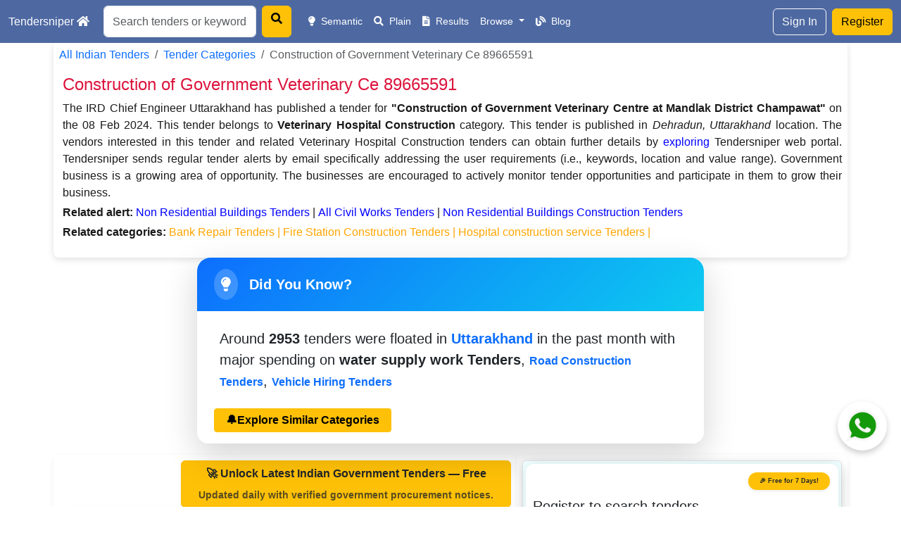

--- FILE ---
content_type: text/html;charset=UTF-8
request_url: https://tendersniper.com/search/tenders/100-26-89665591-construction-government-veterinary-centre-mandlak-district
body_size: 14073
content:
<?xml version="1.0" encoding="UTF-8" ?>
<!DOCTYPE html>
<html xmlns="http://www.w3.org/1999/xhtml" lang="en"><head id="j_idt2"><script type="text/javascript" src="/search/javax.faces.resource/jquery/jquery.js.xhtml?ln=primefaces&amp;v=6.1"></script><script type="text/javascript" src="/search/javax.faces.resource/jquery/jquery-plugins.js.xhtml?ln=primefaces&amp;v=6.1"></script><script type="text/javascript" src="/search/javax.faces.resource/core.js.xhtml?ln=primefaces&amp;v=6.1"></script><script type="text/javascript" src="/search/javax.faces.resource/components.js.xhtml?ln=primefaces&amp;v=6.1"></script><script type="text/javascript" src="/search/javax.faces.resource/jsf.js.xhtml?ln=javax.faces"></script><link type="text/css" rel="stylesheet" href="/search/javax.faces.resource/components.css.xhtml?ln=primefaces&amp;v=6.1" /><script type="text/javascript">if(window.PrimeFaces){PrimeFaces.settings.locale='en_US';}</script>
    <meta charset="UTF-8" />
    <meta name="viewport" content="width=device-width, initial-scale=1.0" />
    <title>Construction of Government Veterinary Ce   89665591</title>
    <meta name="description" content="Construction of Government Veterinary Centre at Mandlak District Champawat 89665591 INR 49 99 Lakh  IRD   Chief Engineer" />
    <link rel="canonical" href="https://tendersniper.com/search/tenders/100-26-89665591-construction-government-veterinary-centre-mandlak-district" />

    <!-- Open Graph -->
    <meta property="og:title" content="Construction of Government Veterinary Ce   89665591" />
    <meta property="og:description" content="Construction of Government Veterinary Centre at Mandlak District Champawat 89665591 INR 49 99 Lakh  IRD   Chief Engineer" />
    <meta property="og:image" content="https://tendersniper.com/search/images/logo.jpg" />
    <meta property="og:type" content="website" />
    <meta property="og:site_name" content="Tendersniper" />
    <meta property="og:locale" content="en_IN" />

    <!-- Twitter Card -->
    <meta name="twitter:card" content="summary_large_image" />
    <meta name="twitter:title" content="Construction of Government Veterinary Ce   89665591" />
    <meta name="twitter:description" content="Construction of Government Veterinary Centre at Mandlak District Champawat 89665591 INR 49 99 Lakh  IRD   Chief Engineer" />

    <!-- Structured Data -->
   

    <!-- CSS -->
    <link rel="shortcut icon" href="/search/images/logo.ico" type="image/x-icon" />
    <link href="/search/css/bootstrap.min.css" rel="stylesheet" />
    <link href="/search/css/fontawesome.min.css" rel="stylesheet" />
    <link rel="stylesheet" href="/search/css/simple.css" />
	<link rel="stylesheet" href="https://cdn.jsdelivr.net/npm/bootstrap-icons@1.10.0/font/bootstrap-icons.css" />
    <!-- Tawk.to Chat Script --></head><body>
    <!-- Google Analytics -->
	
<nav class="navbar navbar-expand-lg navbar-dark bg-primary fixed-top" style="background:#4e69a2!important;">
	<div class="container-fluid">
		<a class="navbar-brand" href="/search/">Tendersniper <i class="fas fa-home me-1"></i></a>

		<!-- Toggle button for mobile -->
		<button class="navbar-toggler" type="button" data-bs-toggle="collapse" data-bs-target="#navbarMenu">
			<span class="navbar-toggler-icon"></span>
		</button>

		<!-- Navbar items -->
		<div class="collapse navbar-collapse" id="navbarMenu">
			<!-- Right side: Search bar and auth links -->
<form id="j_idt8" name="j_idt8" method="post" action="/search/tenders/100-26-89665591-construction-government-veterinary-centre-mandlak-district" class="d-flex me-3" enctype="application/x-www-form-urlencoded">
<input type="hidden" name="j_idt8" value="j_idt8" />
<input id="j_idt8:searchTxt1" type="text" name="j_idt8:searchTxt1" value="" class="form-control me-2" placeholder="Search tenders or keywords..." /><a id="j_idt8:j_idt9" href="#" class="ui-commandlink ui-widget btn btn-warning" onclick="PrimeFaces.addSubmitParam('j_idt8',{'j_idt8:j_idt9':'j_idt8:j_idt9'}).submit('j_idt8');return false;PrimeFaces.onPost();">
    <i class="fas fa-search"></i></a><input type="hidden" name="javax.faces.ViewState" id="j_id1:javax.faces.ViewState:0" value="vMLpI0JYErjueJu020+GyjmgPhJCVTmN3IOUtEkpZ3uEDabrW8mAKxTFNSQPMkFvF0RbTqs7KaD9w2QruNXRcll85muCdLY7rSLuuCIDKUMVWBFYfGppMlemszM71LIXuIDhSMIy8GB7AWH/Jd7hqivvddPY6+KUXeTugRuuCTovQqI3VPWbzcwenbY9tbiI5Yh3sClBOF5VbYAzOrYwCJm6H2N1U3SQjndNI/7d3mtgdGXcjftiwX7PFP6tKew7eNRp4dNrKtFMYY4jrp/SoIgThTAhxLmwwOdkIfB3nRgvrHwk32N0Zx0SCYN7NjGFG2TD1SNFlKuPVzqQWkiWRdHD59FySsnhFhJALWeDCax4DRLAvSBf7pKZR4X0ixejlijmIa4h/9ouF85dXEqH4ziXbf8e6Md2Tz7lJAQUr8+vymjkcbN1c6cQX2/xbzrfN/Sx9ckgpj7zQvyHiy3vh53bG6IepSiRag4KwqqXFD34lZa6fbEjOlTQEytrloSPbnFlU4pJqEXs1XGdWucQp55svbggkVvri+XFyFtlw0pRrTEjWJ5VBr6mrFjxgy/k9fLMpw/xxcUawtJkuwevbfeyz2bZpIOffYjGfgqHgK2AMgvoLD/4RyWzIXD6Sr8HVBRHNdNQKh/frOtHps3LiSOJBebrLuIzRlpc23fnbMuAH60zA9JuxXXqmzFJiZXaYBreJ0/H64npZ/t+DzLBnAicoDsJt0JR3GBcMapY8hYXGEVAIKbTqlxAB2+bopdgaMEBjZMZcr0WBspJmjLQba8uGWv7KHqJT8V4fezLdlKGiapEXDtE/j1X/xxPqQN0qlygeeqFFnDqePNpc3iQ8cGzAUljqDzIJ7aQlT6YoeFd8OC8UioGUbwyoqZx/h+Zvj2S0DWEUlNoLPUh79Fz1+2bWwX4Q54sFYelFajxhU/p/iZzSggkb/te4xjYWo0QB6/xgAaLwbSidMQ472m5LOy7/[base64]/YyaBrXV1AJNnDnMoxGCAS0KrtjKqCaQUJnb9Q7rtjwhNEO0O6rTyv1YERFEvefZ5bOzGVWSKjS/TZGKAJPsaJBkNzU0Ecc/LQXROcSxIl7vSnnJnMzTgcL1upGuiyozwJDA4eqeckLXTum4+IKxXsBSbfP9EakqOD7GMwu+4cavgyvSio+PFC8RGbeaeO/GyBkq5tQj5iJDYF/wrn4cqvhIK+DNhA5pZfzkNcKyuFwkOmjetQCbDnCN++0ttL0qWKdEzNmYV8J3LonQ==" autocomplete="off" />
</form>
			<ul class="navbar-nav me-auto mb-2 mb-lg-0" style="font-size: 16px;">
				<li class="nav-item"><a class="nav-link active" href="/search/search.xhtml"> <i class="fas fa-lightbulb me-1"></i> Semantic
				</a></li>
				<li class="nav-item"><a class="nav-link active" href="/search/plainsearch.xhtml"> <i class="fas fa-search me-1"></i> Plain
				</a></li>
				<li class="nav-item"><a class="nav-link active" href="/search/tenderResults.xhtml"> <i class="fas fa-file-alt me-1"></i> Results
				</a></li>
				  <li class="nav-item dropdown">
          <a class="nav-link active dropdown-toggle" href="#" id="browseDropdown" role="button" data-bs-toggle="dropdown" aria-expanded="false">
            Browse
          </a>
          <ul class="dropdown-menu" aria-labelledby="browseDropdown">
            <li class="nav-item"><a class="dropdown-item" href="/search/browseTenders.xhtml"><i class="fas fa-landmark me-1"></i> State Tenders</a></li>
<li class="nav-item"><a class="dropdown-item" href="/search/government-ministry-psu-tenders"><i class="fas fa-shield-alt me-1"></i> Ministry Tenders</a></li>
				<li class="nav-item"><a class="dropdown-item" href="/search/categories/A"><i class="fas fa-list me-1"></i>
						Categories</a></li>
          </ul>
        </li>
				

				<li class="nav-item"><a class="nav-link active" href="/search/blogs/"><i class="fas fa-blog me-1"></i> Blog</a></li>
			</ul>
<form id="navbar" name="navbar" method="post" action="/search/tenders/100-26-89665591-construction-government-veterinary-centre-mandlak-district" enctype="application/x-www-form-urlencoded">
<input type="hidden" name="navbar" value="navbar" />
<span id="navbar:authNav">


			<ul class="navbar-nav">
				
				<div class="d-flex">
        <a class="btn btn-outline-light me-2" href="/search/signin">Sign In</a>
        <a class="btn btn-warning" href="/search/signup">Register</a>
      </div>
			</ul></span><input type="hidden" name="javax.faces.ViewState" id="j_id1:javax.faces.ViewState:0" value="vMLpI0JYErjueJu020+GyjmgPhJCVTmN3IOUtEkpZ3uEDabrW8mAKxTFNSQPMkFvF0RbTqs7KaD9w2QruNXRcll85muCdLY7rSLuuCIDKUMVWBFYfGppMlemszM71LIXuIDhSMIy8GB7AWH/Jd7hqivvddPY6+KUXeTugRuuCTovQqI3VPWbzcwenbY9tbiI5Yh3sClBOF5VbYAzOrYwCJm6H2N1U3SQjndNI/7d3mtgdGXcjftiwX7PFP6tKew7eNRp4dNrKtFMYY4jrp/SoIgThTAhxLmwwOdkIfB3nRgvrHwk32N0Zx0SCYN7NjGFG2TD1SNFlKuPVzqQWkiWRdHD59FySsnhFhJALWeDCax4DRLAvSBf7pKZR4X0ixejlijmIa4h/9ouF85dXEqH4ziXbf8e6Md2Tz7lJAQUr8+vymjkcbN1c6cQX2/xbzrfN/Sx9ckgpj7zQvyHiy3vh53bG6IepSiRag4KwqqXFD34lZa6fbEjOlTQEytrloSPbnFlU4pJqEXs1XGdWucQp55svbggkVvri+XFyFtlw0pRrTEjWJ5VBr6mrFjxgy/k9fLMpw/xxcUawtJkuwevbfeyz2bZpIOffYjGfgqHgK2AMgvoLD/4RyWzIXD6Sr8HVBRHNdNQKh/frOtHps3LiSOJBebrLuIzRlpc23fnbMuAH60zA9JuxXXqmzFJiZXaYBreJ0/H64npZ/t+DzLBnAicoDsJt0JR3GBcMapY8hYXGEVAIKbTqlxAB2+bopdgaMEBjZMZcr0WBspJmjLQba8uGWv7KHqJT8V4fezLdlKGiapEXDtE/j1X/xxPqQN0qlygeeqFFnDqePNpc3iQ8cGzAUljqDzIJ7aQlT6YoeFd8OC8UioGUbwyoqZx/h+Zvj2S0DWEUlNoLPUh79Fz1+2bWwX4Q54sFYelFajxhU/p/iZzSggkb/te4xjYWo0QB6/xgAaLwbSidMQ472m5LOy7/[base64]/YyaBrXV1AJNnDnMoxGCAS0KrtjKqCaQUJnb9Q7rtjwhNEO0O6rTyv1YERFEvefZ5bOzGVWSKjS/TZGKAJPsaJBkNzU0Ecc/LQXROcSxIl7vSnnJnMzTgcL1upGuiyozwJDA4eqeckLXTum4+IKxXsBSbfP9EakqOD7GMwu+4cavgyvSio+PFC8RGbeaeO/GyBkq5tQj5iJDYF/wrn4cqvhIK+DNhA5pZfzkNcKyuFwkOmjetQCbDnCN++0ttL0qWKdEzNmYV8J3LonQ==" autocomplete="off" />
</form>
		</div>
	</div>
	</nav>



<input type="hidden" id="url" value="https://tendersniper.com/search/tenders/100-26-89665591-construction-government-veterinary-centre-mandlak-district" />

<div class="container-fluid ninetyPer pt-5">
        <div class="intro-panel">
          <nav aria-label="breadcrumb" role="navigation">
            <ol class="breadcrumb">
              <li class="breadcrumb-item"><a href="/search/">All Indian Tenders</a></li>
              <li class="breadcrumb-item"><a href="/search/categories/A">Tender Categories</a></li>
              <li class="breadcrumb-item active" aria-current="page">Construction of Government Veterinary Ce   89665591</li>
            </ol>
          </nav>

          <h1 style="font-size: 24px !important; color: crimson !important; padding-left: 5px;">
            Construction of Government Veterinary Ce   89665591
          </h1><span id="pTag">
            <p style="text-align: justify !important; padding-left: 5px;">The IRD Chief Engineer Uttarakhand has published a tender for <b>"Construction of Government Veterinary Centre at Mandlak District Champawat"</b> on the 08 Feb 2024. This tender belongs to <b>Veterinary Hospital Construction</b> category.  This tender is published in <i>Dehradun, Uttarakhand</i> location. The vendors interested in this tender and related Veterinary Hospital Construction tenders can obtain further details by <a href="https://tendersniper.com/search/signup" style="color:blue">exploring</a>  Tendersniper web portal. Tendersniper sends regular tender alerts by email specifically addressing the user requirements (i.e., keywords, location and value range). Government business is a growing area of opportunity. The businesses are encouraged to actively monitor tender opportunities and participate in them to grow their business.
              <br /><b>Related alert: </b><a  target="_blank" style="line-height:2em!important;color:blue!important;text-transform:capitalize!important;" href="https://tendersniper.com/search/search.xhtml?searchString=non+residential+buildings&type=semantic&fn=4"> non residential buildings Tenders </a> | <a  target="_blank" style="line-height:2em!important;color:blue!important;text-transform:capitalize!important;" href="https://tendersniper.com/search/search.xhtml?searchString=all+civil+works&type=semantic&fn=4"> all civil works Tenders </a> | <a  target="_blank" style="line-height:2em!important;color:blue!important;text-transform:capitalize!important;" href="https://tendersniper.com/search/search.xhtml?searchString=non+residential+buildings+construction&type=semantic&fn=4"> non residential buildings construction Tenders </a> <br/><b>Related categories:</b>  <span style="color: orange;pointer-events:none;">Bank Repair Tenders | </span> <span style="color: orange;pointer-events:none;">Fire Station Construction Tenders | </span> <span style="color: orange;pointer-events:none;">Hospital construction service Tenders | </span><br/>
            </p></span>
        </div>
        <div class="dyk-card  mx-auto shadow-lg rounded-4 position-relative overflow-hidden">
  <div class="dyk-header d-flex align-items-center px-4 py-3">
    <div class="dyk-icon me-3">
      <i class="fas fa-lightbulb fa-lg text-white"></i>
    </div>
    <h5 class="mb-0 text-white fw-semibold">Did You Know?</h5>
  </div>
  <div class="dyk-body px-4 py-3 bg-white"><p class="mb-2 fs-5 p-2">Around <strong>2953</strong> tenders were floated in <a href="/search/uttarakhand-tenders/" class="text-primary fw-semibold fs-5">Uttarakhand</a> in the past month with major spending on <strong>water supply work Tenders</strong>, <strong><a class="text-capitalize fs-7" href="/search/c/road-construction-tenders-india">road construction Tenders</a></strong>, <strong><a class="text-capitalize fs-7" href="/search/c/vehicle-leasing-tenders-india">vehicle hiring Tenders</a></strong></p><div class="mt-3"><a href="/search/signup?regLoc=60" class="btn btn-warning btn-sm fw-semibold px-3">🔔Explore Similar Categories</a></div>
  
    
  </div>
</div>
      </div>

 <div class="container-fluid ninetyPer mt-3">
        <div class="row g-0">
          <div class="col-md-7 border-0 equal-panel">
          <div class="text-end">
<a href="/search/signup" class="btn btn-warning fw-semibold shadow-sm px-4 text-dark" style="transition: transform 0.2s ease-in-out;" onmouseover="this.style.transform='scale(1.05)';" onmouseout="this.style.transform='scale(1)';">
    🚀 Unlock Latest Indian Government Tenders — Free
    <small class="text-muted d-block mt-2">
      Updated daily with verified government procurement notices.
    </small>
  </a>
</div>
    <div class="card border-0 shadow rounded-4 overflow-hidden glass-panel my-1">
  <div class="card-body position-relative p-4">

    <!-- Floating Share Button -->
    <button class="btn btn-danger text-white border shadow-sm position-absolute top-0 end-0  rounded-circle" type="button" data-bs-toggle="collapse" data-bs-target="#socialMediaIcons" aria-expanded="false" aria-controls="socialMediaIcons" title="Share this tender">
      <i class="bi bi-share-fill text-white fs-5"></i>
    </button>

    <!-- Collapsed Social Share Icons -->
    <div class="collapse mt-4" id="socialMediaIcons">
      <div class="d-flex justify-content-center gap-3 flex-wrap py-2 border-top pt-3">
        <a href="https://www.facebook.com/sharer/sharer.php?u=https://tendersniper.com/search/tenders/100-26-89665591-construction-government-veterinary-centre-mandlak-district" target="_blank">
          <img src="/search/images/facebook.png" alt="Facebook" width="36" height="36" />
        </a>
        <a href="https://twitter.com/intent/tweet?text=Check%20this%20out!&amp;url=https://tendersniper.com/search/tenders/100-26-89665591-construction-government-veterinary-centre-mandlak-district" target="_blank">
          <img src="/search/images/twitter.png" alt="Twitter" width="36" height="36" />
        </a>
        <a href="https://www.linkedin.com/shareArticle?mini=true&amp;url=https://tendersniper.com/search/tenders/100-26-89665591-construction-government-veterinary-centre-mandlak-district" target="_blank">
          <img src="/search/images/linkedin.png" alt="LinkedIn" width="36" height="36" />
        </a>
        <a href="https://api.whatsapp.com/send?text=Check%20this%20out!%20https://tendersniper.com/search/tenders/100-26-89665591-construction-government-veterinary-centre-mandlak-district" target="_blank">
          <img src="/search/images/whatsapp.png" alt="WhatsApp" width="36" height="36" />
        </a>
      </div>
    </div>

    <!-- Tender Description -->
   
    <!-- WhatsApp CTA -->
   
  </div>

  <!-- Divider -->
  <hr class="m-0" />

  <!-- Did You Know Section (unchanged) -->
  <!-- (You can keep the previously shared block here) -->
</div>



<div class="card shadow-lg border-0 rounded-4 mb-4">
  <div class="card-header bg-primary text-white d-flex justify-content-between align-items-center py-3 px-4">
    <h5 class="mb-0"><i class="fa fa-info-circle me-2"></i> Tender Details</h5>
</div>
	<div class="card-body"><span id="tenderDe">
            <div class="container-fluid py-3">

              <!-- Tender Title Section -->
              <div class="card border-info mb-3">
                <div class="card-header bg-info text-white">
                  <i class="bi bi-info-circle-fill"></i> Tender Title / Description
                </div>
                <div class="card-body">
                  <table class="table table-bordered small">
                    <tr>
                      <th scope="row" class="w-25">Tender Title</th>
                      <td>Construction of Government Veterinary Centre at Mandlak District Champawat</td>
                    </tr>
                      <tr>
                        <th scope="row">Tender Description</th>
                        <td>earth work in excavation in trenches for foundation and for pipes cables etc. in ordinary soil including fitup to 1.5m and dressing of sides and ramming bottoms and disposal of surplus excavated earth as directed by the engineer with in a lead of 50m.             treatment of soil under existing floors using chemical emulsion @ one litre per hole, 300 mm apart including drilling 12 holes and plugging with cement mortar 1 :2 (1 cement : 2 coarse sand) to match the existing floor: with chlorpyriphos/lindane e.c. 20% with 1% concentration filling available excavated earth (excluding rock) in trenches ,plinth,sides of foundation etc . in layers not exceeding 20cm in  depth ,consolidating  each deposited layer by ramming and watering lead upto 50m and lift upto 1.5m . providing and laying in position cement concrete 1:4:8  (1cement :4 coarse sand:08graded brick aggregated 40mm .nominal size.) excluding the cost of centering and shuttering - all work upto plinth level      making plinth prot</td>
                      </tr>
                      <tr>
                        <th scope="row">Comments</th>
                        <td>earth work in excavation in trenches for foundation and for pipes cables etc. in ordinary soil including fitup to 1.5m and dressing of sides and ramming bottoms and disposal of surplus excavated earth as directed by the engineer with in a lead of 50m.             treatment of soil under existing floors using chemical emulsion @ one litre per hole, 300 mm apart including drilling 12 holes and plugging with cement mortar 1 :2 (1 cement : 2 coarse sand) to match the existing floor: with chlorpyriphos/lindane e.c. 20% with 1% concentration filling available excavated earth (excluding rock) in trenches ,plinth,sides of foundation etc . in layers not exceeding 20cm in  depth ,consolidating  each deposited layer by ramming and watering lead upto 50m and lift upto 1.5m . providing and laying in position cement concrete 1:4:8  (1cement :4 coarse sand:08graded brick aggregated 40mm .nominal size.) excluding the cost of centering and shuttering - all work upto plinth level      making plinth prot</td>
                      </tr>
                  </table>
                </div>
              </div>
              
              <!-- Important Dates Card -->
<div class="row">
  <div class="col-lg-12 mb-3">
    <div class="card border-danger h-100">
      <div class="card-header bg-danger text-white">
        <i class="bi bi-calendar-event-fill"></i> Important Dates
      </div>
      <div class="card-body">
      
        <table class="table table-sm table-bordered small">
          <tr>
            <th scope="row" class="w-50">Published Date</th>
            <td>
              <i class="fas fa-lock text-muted me-1"></i>
            </td>
          </tr>

          <!-- Document Sale Start -->

          <!-- Document Sale End -->

          <!-- Due Date -->
          <tr>
            <th scope="row">Due Date</th>
            <td><span class="text-primary">20 Feb 2024 00:00:00</span>
            </td>
          </tr>

          <!-- Tender Open Date -->

        </table>
      </div>
    </div>
  </div>
           
           <!-- Estimate and EMD Card -->
<div class="col-lg-12 mb-3">
  <div class="card border-primary h-100">
    <div class="card-header bg-primary text-white">
      <i class="bi bi-currency-rupee"></i> Estimate and EMD
    </div>
    <div class="card-body">
      <table class="table table-sm table-bordered small">
        <tr>
          <th scope="row" class="w-50">Estimated Value</th>
          <td><span class="text-primary">49.99 Lakh</span>
          </td>
        </tr>

        <tr>
          <th scope="row">EMD</th>
          <td><span class="text-primary">0 INR</span>
          </td>
        </tr>
          <tr>
            <th scope="row">Processing Fee</th>
            <td><span class="text-primary">0 INR</span>
            </td>
          </tr>
      </table>
    </div>
  </div>
</div>
           
           
           <!-- Document Links Card -->
<form id="j_idt83" name="j_idt83" method="post" action="/search/tenders/100-26-89665591-construction-government-veterinary-centre-mandlak-district" enctype="application/x-www-form-urlencoded">
<input type="hidden" name="j_idt83" value="j_idt83" />

<div class="col-lg-12 mb-3">
  <div class="card border-danger h-100">
    <div class="card-header bg-danger text-white">
      <i class="bi bi-link-45deg"></i> Document Links
    </div>
    <div class="card-body">
      <ul class="list-group list-group-flush small">
        <li class="list-group-item">
          <a href="/search/signup" target="_blank" rel="noreferrer" class="text-decoration-none text-primary">
            Source Website (Home page)
          </a>
        </li>
        <li class="list-group-item">
          <a href="/search/signup" target="_blank" rel="noreferrer" class="text-decoration-none text-primary">
            Direct tender link as available (Source Website)
          </a>
        </li>
      </ul>
    </div>
  </div>
</div>
           <!-- Next Row -->
<div class="row">
  <!-- Purchasing Agency -->
  <div class="col-lg-12 mb-3">
    <div class="card border-info h-100">
      <div class="card-header bg-info text-white">
        <i class="bi bi-building-fill"></i> Purchasing Agency
      </div>
      <div class="card-body">
      
        <ul class="list-group list-group-flush small">
          <li class="list-group-item">
          <a href="/search/signup" target="_blank" rel="noreferrer" class="text-decoration-none text-primary">
           Login to View Agency Name
          </a>
          
          
          </li>
          <li class="list-group-item">
          <a href="/search/signup" target="_blank" rel="noreferrer" class="text-decoration-none text-primary">
            Login to View Purchaser State
          </a>
          </li>
        </ul>
        
      </div>
    </div>
  </div>

  <!-- Tender No -->
  <div class="col-lg-12 mb-3">
    <div class="card border-info h-100">
      <div class="card-header bg-info text-white">
        <i class="bi bi-hash"></i> Tender No
      </div>
      <div class="card-body">
        <p class="small mb-1">TSID: 89665591</p>
      </div>
    </div>
  </div>

  <!-- Tender Type and Location -->
  <div class="col-lg-12 mb-3">
    <div class="card border-info h-100">
      <div class="card-header bg-info text-white">
        <i class="bi bi-geo-alt-fill"></i> Tender Type and Location
      </div>
      <div class="card-body">
        <table class="table table-sm table-bordered small">
          <tr>
            <th scope="row" class="w-50">Tender Category</th>
            <td>
              <i class="fas fa-lock text-muted me-1"></i>
            </td>
          </tr>
            <tr>
              <th scope="row">Tender Type</th>
              <td>
              <i class="fas fa-lock text-muted me-1"></i>
              </td>
            </tr>
        </table>
      </div>
    </div>
  </div>
</div><input type="hidden" name="javax.faces.ViewState" id="j_id1:javax.faces.ViewState:0" value="vMLpI0JYErjueJu020+GyjmgPhJCVTmN3IOUtEkpZ3uEDabrW8mAKxTFNSQPMkFvF0RbTqs7KaD9w2QruNXRcll85muCdLY7rSLuuCIDKUMVWBFYfGppMlemszM71LIXuIDhSMIy8GB7AWH/Jd7hqivvddPY6+KUXeTugRuuCTovQqI3VPWbzcwenbY9tbiI5Yh3sClBOF5VbYAzOrYwCJm6H2N1U3SQjndNI/7d3mtgdGXcjftiwX7PFP6tKew7eNRp4dNrKtFMYY4jrp/SoIgThTAhxLmwwOdkIfB3nRgvrHwk32N0Zx0SCYN7NjGFG2TD1SNFlKuPVzqQWkiWRdHD59FySsnhFhJALWeDCax4DRLAvSBf7pKZR4X0ixejlijmIa4h/9ouF85dXEqH4ziXbf8e6Md2Tz7lJAQUr8+vymjkcbN1c6cQX2/xbzrfN/Sx9ckgpj7zQvyHiy3vh53bG6IepSiRag4KwqqXFD34lZa6fbEjOlTQEytrloSPbnFlU4pJqEXs1XGdWucQp55svbggkVvri+XFyFtlw0pRrTEjWJ5VBr6mrFjxgy/k9fLMpw/xxcUawtJkuwevbfeyz2bZpIOffYjGfgqHgK2AMgvoLD/4RyWzIXD6Sr8HVBRHNdNQKh/frOtHps3LiSOJBebrLuIzRlpc23fnbMuAH60zA9JuxXXqmzFJiZXaYBreJ0/H64npZ/t+DzLBnAicoDsJt0JR3GBcMapY8hYXGEVAIKbTqlxAB2+bopdgaMEBjZMZcr0WBspJmjLQba8uGWv7KHqJT8V4fezLdlKGiapEXDtE/j1X/xxPqQN0qlygeeqFFnDqePNpc3iQ8cGzAUljqDzIJ7aQlT6YoeFd8OC8UioGUbwyoqZx/h+Zvj2S0DWEUlNoLPUh79Fz1+2bWwX4Q54sFYelFajxhU/p/iZzSggkb/te4xjYWo0QB6/xgAaLwbSidMQ472m5LOy7/[base64]/YyaBrXV1AJNnDnMoxGCAS0KrtjKqCaQUJnb9Q7rtjwhNEO0O6rTyv1YERFEvefZ5bOzGVWSKjS/TZGKAJPsaJBkNzU0Ecc/LQXROcSxIl7vSnnJnMzTgcL1upGuiyozwJDA4eqeckLXTum4+IKxXsBSbfP9EakqOD7GMwu+4cavgyvSio+PFC8RGbeaeO/GyBkq5tQj5iJDYF/wrn4cqvhIK+DNhA5pZfzkNcKyuFwkOmjetQCbDnCN++0ttL0qWKdEzNmYV8J3LonQ==" autocomplete="off" />
</form>  
           <!-- before end -->
           
           
           
             <!-- Inserted AOC / Financial / Technical Evaluation Details -->
    <div class="row">
    </div>

    <div class="row">
    </div>
           
           
           
           
           
           
           
           
           
           
           
           
           </div>   
              
              
              
              
              
              
              
              
              
             <!-- END --> 
             </div></span>
	
	</div>



  
</div>








          </div><!--  left panel END -->

          <aside class="col-md-5 border-0 equal-panel">

	<div>
<div class="card shadow border rounded bg-white" style="background: azure !important; font-size: 12px;" id="shared-modal-content">
	

		<script>
			function validate(formId) {
				
				
				document.getElementById(formId+':msgEmail').innerHTML = "";
				document.getElementById(formId+':msgName').innerHTML = "";
				document.getElementById(formId+':msgPhone').innerHTML = "";

				x = document.getElementById(formId+':name').value;
				countryCode = document.getElementById(formId+':countryCode').value;

				var y = 0;
				var email = document.getElementById(formId+':emailId').value;
				var filter = /^([a-zA-Z0-9_\.\-])+\@(([a-zA-Z0-9\-])+\.)+([a-zA-Z0-9]{2,4})+$/;
				var pattern = /^\d+$/;
				if (email == '') {

					document.getElementById(formId+':msgEmail').innerHTML = "Email id is required";
					document.getElementById(formId+':msgEmail').style.color = "red";
				} else if (!filter.test(email)) {
					document.getElementById(formId+':msgEmail').innerHTML = "Email invalid format";
					document.getElementById(formId+':msgEmail').style.color = "red";
					y = 1;
				}
				if (x == '') {
					document.getElementById(formId+':msgName').innerHTML = "Name is required";
					document.getElementById(formId+':msgName').style.color = "red";
					y = 1;
				}

				num1 = document.getElementById(formId+':phone').value;
				num1 = num1.replaceAll(" ", "");
				document.getElementById(formId+':msgPhone').value = num1;
				if (!pattern.test(num1)) {
					document.getElementById(formId+':msgPhone').innerHTML = "Invalid Phone Number";
					document.getElementById(formId+':msgPhone').style.color = "red";
					y = 1;
				} else {
				}

				if (y == 1)
					return true;
			}

			
			function onChangeCountryCode(selection) {
				const formId = "signupInlineForm";
				if (selection == '-1') {

					document.getElementById(formId+':msgPhone').innerHTML = "Send Whatsapp Message to +91 9148706565 to activate the account.";
					document.getElementById(formId+':msgPhone').style.color = "red";

					document.getElementById(formId+':otpSent').value = "";
					document.getElementById(formId+':otpSent').innerHTML = "";
					y = 1;
				}
				if (selection == '91') {

					document.getElementById(formId+':msgPhone').innerHTML = "";
					document.getElementById(formId+':msgPhone').style.color = "red";

					document.getElementById(formId+':otpSent').value = "OTP will be sent to this mobile number.";
					document.getElementById(formId+':otpSent').innerHTML = "OTP will be sent to this mobile number.";
					document.getElementById(formId+':msgPhone').style.color = "red";
					y = 1;
				}
			}

			
		</script>
	
	<div class="p-1">
<form id="signupInlineForm" name="signupInlineForm" method="post" action="/search/tenders/100-26-89665591-construction-government-veterinary-centre-mandlak-district" enctype="application/x-www-form-urlencoded">
<input type="hidden" name="signupInlineForm" value="signupInlineForm" />

<div class="position-absolute top-0 end-0 m-3">
  <span class="badge bg-warning text-dark px-3 py-2 shadow-sm fw-semibold rounded-pill">
    🎉 Free for 7 Days!
  </span>
</div>
			<div class="signup-container">
				<div class="form-section" style="padding-top:3rem!important;">
					<h5 class="mb-4"> Register to search  tenders</h5>
					<div class="mb-3"><input id="signupInlineForm:name" type="text" name="signupInlineForm:name" class="form-control" placeholder="Name *" /><span id="signupInlineForm:msgName"></span>
					</div>
					<div class="mb-3"><input id="signupInlineForm:emailId" type="text" name="signupInlineForm:emailId" class="form-control" placeholder="email address *" /><span id="signupInlineForm:msgEmail"></span>
					</div>

					<div class="mb-3">
						<div class="input-group"><select id="signupInlineForm:countryCode" name="signupInlineForm:countryCode" class="form-select" size="1" style="max-width:100px!important;" onchange="onChangeCountryCode(this.value)">	<option value="91" selected="selected">+91</option>
	<option value="-1">Foreign</option>
</select><input id="signupInlineForm:phone" type="text" name="signupInlineForm:phone" class="form-control" placeholder="Mobile *" />

						</div>
					</div><span id="signupInlineForm:msgPhone"></span>
					<div id="otpNotice" class="form-text text-danger mt-1">OTP
						will be sent to this mobile number.</div><span id="signupInlineForm:errorStr" style="color:red!important;"></span><a id="signupInlineForm:resgiterBtn" href="#" class="ui-commandlink ui-widget btn btn-primary btn-block form-control" onclick="if(validate('signupInlineForm')){return false};PrimeFaces.ab({s:&quot;signupInlineForm:resgiterBtn&quot;,u:&quot;signupInlineForm:errorStr&quot;});return false;">SIGN UP</a>

					<div class="footer">
						By signing up, you agree to our <a href="https://tendersniper.com/search/terms_conditions.xhtml" target="_blank">T &amp; C</a>.<br /> Already have an account? <a href="/search/signin">Login</a>
					</div>
				</div>

			</div><input type="hidden" name="javax.faces.ViewState" id="j_id1:javax.faces.ViewState:0" value="vMLpI0JYErjueJu020+GyjmgPhJCVTmN3IOUtEkpZ3uEDabrW8mAKxTFNSQPMkFvF0RbTqs7KaD9w2QruNXRcll85muCdLY7rSLuuCIDKUMVWBFYfGppMlemszM71LIXuIDhSMIy8GB7AWH/Jd7hqivvddPY6+KUXeTugRuuCTovQqI3VPWbzcwenbY9tbiI5Yh3sClBOF5VbYAzOrYwCJm6H2N1U3SQjndNI/7d3mtgdGXcjftiwX7PFP6tKew7eNRp4dNrKtFMYY4jrp/SoIgThTAhxLmwwOdkIfB3nRgvrHwk32N0Zx0SCYN7NjGFG2TD1SNFlKuPVzqQWkiWRdHD59FySsnhFhJALWeDCax4DRLAvSBf7pKZR4X0ixejlijmIa4h/9ouF85dXEqH4ziXbf8e6Md2Tz7lJAQUr8+vymjkcbN1c6cQX2/xbzrfN/Sx9ckgpj7zQvyHiy3vh53bG6IepSiRag4KwqqXFD34lZa6fbEjOlTQEytrloSPbnFlU4pJqEXs1XGdWucQp55svbggkVvri+XFyFtlw0pRrTEjWJ5VBr6mrFjxgy/k9fLMpw/xxcUawtJkuwevbfeyz2bZpIOffYjGfgqHgK2AMgvoLD/4RyWzIXD6Sr8HVBRHNdNQKh/frOtHps3LiSOJBebrLuIzRlpc23fnbMuAH60zA9JuxXXqmzFJiZXaYBreJ0/H64npZ/t+DzLBnAicoDsJt0JR3GBcMapY8hYXGEVAIKbTqlxAB2+bopdgaMEBjZMZcr0WBspJmjLQba8uGWv7KHqJT8V4fezLdlKGiapEXDtE/j1X/xxPqQN0qlygeeqFFnDqePNpc3iQ8cGzAUljqDzIJ7aQlT6YoeFd8OC8UioGUbwyoqZx/h+Zvj2S0DWEUlNoLPUh79Fz1+2bWwX4Q54sFYelFajxhU/p/iZzSggkb/te4xjYWo0QB6/xgAaLwbSidMQ472m5LOy7/[base64]/YyaBrXV1AJNnDnMoxGCAS0KrtjKqCaQUJnb9Q7rtjwhNEO0O6rTyv1YERFEvefZ5bOzGVWSKjS/TZGKAJPsaJBkNzU0Ecc/LQXROcSxIl7vSnnJnMzTgcL1upGuiyozwJDA4eqeckLXTum4+IKxXsBSbfP9EakqOD7GMwu+4cavgyvSio+PFC8RGbeaeO/GyBkq5tQj5iJDYF/wrn4cqvhIK+DNhA5pZfzkNcKyuFwkOmjetQCbDnCN++0ttL0qWKdEzNmYV8J3LonQ==" autocomplete="off" />
</form>
	</div>


	</div>
	<div class="card shadow-sm mb-3">
		<div class="card-header bg-primary text-white d-flex justify-content-between align-items-center" data-bs-toggle="collapse" data-bs-target="#stateTendersCollapse" style="cursor: pointer;">
		<span><i class="fas fa-map-marker-alt me-2"></i>Tenders By
			State</span> <i class="fas fa-chevron-right"></i>
	</div>
	<div class="collapse show" id="stateTendersCollapse">
		<div class="card-body">
			<ul class="list-unstyled mb-0">
						<li><a href="/search/karnataka-tenders/" class="text-secondary text-decoration-none side-link">
								Karnataka Tenders</a></li>
						<li><a href="/search/tamil-nadu-tenders/" class="text-secondary text-decoration-none side-link">
								TamilNadu Tenders</a></li>
						<li><a href="/search/telangana-tenders/" class="text-secondary text-decoration-none side-link">
								Telangana Tenders</a></li>
						<li><a href="/search/maharashtra-tenders/" class="text-secondary text-decoration-none side-link">
								Maharashtra Tenders</a></li>
						<li><a href="/search/west-bengal-tenders/" class="text-secondary text-decoration-none side-link">
								WB Tenders</a></li>
						<li><a href="/search/rajasthan-tenders/" class="text-secondary text-decoration-none side-link">
								Rajasthan Tenders</a></li>
						<li><a href="/search/uttar-pradesh-tenders/" class="text-secondary text-decoration-none side-link">
								UP Tenders</a></li>
						<li><a href="/search/madhya-pradesh-tenders/" class="text-secondary text-decoration-none side-link">
								MP Tenders</a></li>
						<li><a href="/search/haryana-tenders/" class="text-secondary text-decoration-none side-link">
								e tender Haryana</a></li>
						<li><a href="/search/jammu-and-kashmir-tenders/" class="text-secondary text-decoration-none side-link">
								Jammu and Kashmir Tenders</a></li>
						<li><a href="/search/jharkhand-tenders/" class="text-secondary text-decoration-none side-link">
								Jharkand Tenders</a></li>
						<li><a href="/search/chhattisgarh-tenders/" class="text-secondary text-decoration-none side-link">
								Chhattisgarh Tenders</a></li>
						<li><a href="/search/assam-tenders/" class="text-secondary text-decoration-none side-link">
								Assam Tenders</a></li>
						<li><a href="/search/odisha-tenders/" class="text-secondary text-decoration-none side-link">
								Odisha Tenders</a></li>
				</ul>
			</div>
		</div>
	</div>


<div class="card shadow-sm mb-3">
		<div class="card-header bg-primary text-white d-flex justify-content-between align-items-center" data-bs-toggle="collapse" data-bs-target="#relatedCollapse" style="cursor: pointer;">
		<span><i class="fas fa-map-marker-alt me-2"></i>Related Links</span> <i class="fas fa-chevron-right"></i>
	</div>
	<div class="collapse show" id="relatedCollapse">
		<div class="card-body">
			<ul class="list-unstyled mb-0">
						<li><a href="/search/kerala-tenders/irrigation-department.xhtml" class="text-secondary text-decoration-none side-link">
								Department of Irrigation Kerala Tenders </a></li>
						<li><a href="/search/jammu-and-kashmir-tenders/irrigation-and-flood-control-department-tenders" class="text-secondary text-decoration-none side-link">
								Jammu Kashmir Irrigation Flood Control Department Tenders </a></li>
						<li><a href="/search/odisha-tenders/orissa-lift-irrigation-corporation-tenders" class="text-secondary text-decoration-none side-link">
								OLIC Tenders </a></li>
						<li><a href="/search/rajasthan-tenders/rajasthan-department-of-watershed-development-and-soil-conservation-tenders" class="text-secondary text-decoration-none side-link">
								Rajasthan Watershed Development and Soil Conservation Department Tenders </a></li>
						<li><a href="/search/odisha-tenders/minor-irrigation-bbsr-tenders" class="text-secondary text-decoration-none side-link">
								Chief Engineer Minor Irrigation BBSR Tenders </a></li>
				</ul>
			</div>
		</div>
	</div>
	<div class="card shadow-sm mb-3">
		<div class="card-header bg-primary text-white d-flex justify-content-between align-items-center" data-bs-toggle="collapse" data-bs-target="#categoriesTendersCollapse" style="cursor: pointer;">
		<span><i class="fas fa-map-marker-alt me-2"></i>Popular
			Tender Categories</span> <i class="fas fa-chevron-right"></i>
	</div>
	<div class="collapse show" id="categoriesTendersCollapse">
		<div class="card-body">
			<ul class="list-unstyled mb-0">
					<li><a href="/search/gp/furniture-tenders-india" class="text-secondary text-decoration-none side-link">
							Furniture Tenders</a></li>
					<li><a href="/search/gp/civil-works-tenders-india" class="text-secondary text-decoration-none side-link">
							Civil Works Tenders</a></li>
					<li><a href="/search/gp/electrical-equipment-tenders-india" class="text-secondary text-decoration-none side-link">
							Electrical Equipment Tenders</a></li>
					<li><a href="/search/gp/facility-management-services-tenders-india" class="text-secondary text-decoration-none side-link">
							Facility Management Services Tenders</a></li>
					<li><a href="/search/gp/transportation-tenders-india" class="text-secondary text-decoration-none side-link">
							Transportation Tenders</a></li>
					<li><a href="/search/gp/chemicals-tenders-india" class="text-secondary text-decoration-none side-link">
							Chemical Tenders</a></li>
					<li><a href="/search/p/civil-consultancy-tenders-india" class="text-secondary text-decoration-none side-link">
							Civil Consultancy Tenders</a></li>
					<li><a href="/search/p/it-implementation-tenders-india" class="text-secondary text-decoration-none side-link">
							IT Implementation Tenders</a></li>
					<li><a href="/search/p/skill-development-training-tenders-india" class="text-secondary text-decoration-none side-link">
							Skill Development Training Tenders</a></li>
					<li><a href="/search/p/covid-supplies-tenders-india" class="text-secondary text-decoration-none side-link">
							COVID Supplies Tenders</a></li>
						<li><a href="/search/gp/medical-equipment-tenders-india" class="text-secondary text-decoration-none side-link">
								Medical Equipment Tenders</a></li>
						<li><a href="/search/gp/manpower-tenders-india" class="text-secondary text-decoration-none side-link">
								Manpower Services Tenders</a></li>
						<li><a href="/search/gp/software-tenders-india" class="text-secondary text-decoration-none side-link">
								Software Tenders</a></li>
						<li><a href="/search/gp/laboratory-equipment-tenders-india" class="text-secondary text-decoration-none side-link">
								Laboratory Equipment Tenders</a></li>
						<li><a href="/search/gp/construction-material-tenders-india" class="text-secondary text-decoration-none side-link">
								Construction Material Tenders</a></li>
						<li><a href="/search/gp/industrial-equipment-tenders-india" class="text-secondary text-decoration-none side-link">
								Industrial Equipment Tenders</a></li>
						<li><a href="/search/p/computer-tenders-india" class="text-secondary text-decoration-none side-link">
								Computer Tenders</a></li>
				</ul>
			</div>
		</div>
	</div>





<div class="hello" style="padding:5px;">
															
 	
 	</div>

<div class="panel panel-full toppos desktop4sm" id="toppos1">


		</div>
	</div>
<script type="text/javascript">
//<![CDATA[
  document.addEventListener('DOMContentLoaded', function () {
    const list = document.getElementById('deptsList');
    const btn = document.getElementById('toggleDeptsBtn');
    if (!list || !btn) return;

    const items = list.querySelectorAll('li');
    const initialVisible = 10;

    if (items.length > initialVisible) {
      // Hide items beyond the first 10
      for (let i = initialVisible; i < items.length; i++) {
        items[i].style.display = 'none';
      }
      btn.style.display = 'inline-block';
      btn.textContent = 'Show more';

      btn.addEventListener('click', () => {
        const isCollapsed = btn.textContent === 'Show more';
        for (let i = initialVisible; i < items.length; i++) {
          items[i].style.display = isCollapsed ? 'list-item' : 'none';
        }
        btn.textContent = isCollapsed ? 'Show less' : 'Show more';
      });
    }
  });
//]]>
</script>
          </aside>
        </div>
      </div>

      <footer class="site-footer bg-dark text-white py-4">
	
<div class="container">
        <div class="row">
      <div class="col-md-6 mb-4">
        <h6>About</h6>
        <p class="text-justify">
          Tendersniper consolidates and provides tender information published by State and Central government agencies in India. The businesses seeking to participate in Government tenders can register in Tendersniper to receive customized notification about the latest tender alerts. Tendersniper is created and managed by GUGA IT Services Private Ltd., an entity registered in India.
        </p>
        <p class="copyright-text text-muted">
          Copyright © 2024-2025 All Rights Reserved
        </p>
      </div>

      <div class="col-md-3 mb-4">
        <h6>Search Tenders</h6>
        <ul class="list-unstyled footer-links">
          <li><a href="https://tendersniper.com/search/search.xhtml" class="text-white text-decoration-none">Semantic</a></li>
          <li><a href="https://tendersniper.com/search/plainsearch.xhtml" class="text-white text-decoration-none">Plain</a></li>
          <li><a href="https://tendersniper.com/search/tenderResults.xhtml" class="text-white text-decoration-none">Tender Results</a></li>
        </ul>
        <h6>Quick Links</h6>
        <ul class="list-unstyled footer-links">
          <li><a href="https://tendersniper.com/search/blogs/" class="text-white text-decoration-none">Blog</a></li>
          <li><a href="https://tendersniper.com/search/contactUs.xhtml" class="text-white text-decoration-none">Contact Us</a></li>
          <li><a href="https://tendersniper.com/search/terms_conditions.xhtml" class="text-white text-decoration-none">Privacy Policy</a></li>
        </ul>
      </div>

      <div class="col-md-3 mb-4">
        <h6>Browse Tenders</h6>
        <ul class="list-unstyled footer-links">
          <li><a href="https://tendersniper.com/search/browseTenders.xhtml" class="text-white text-decoration-none">By State</a></li>
          <li><a href="https://tendersniper.com/search/government-ministry-psu-tenders" class="text-white text-decoration-none">By Ministry</a></li>
          <li><a href="https://tendersniper.com/search/categories/A" class="text-white text-decoration-none">By Category</a></li>
          <li><a href="/search/departments/A" class="text-white text-decoration-none">By Departments</a></li>
        </ul>

        <ul class="list-unstyled mt-3" style="color:sandybrown;">
          <li><span>✉ </span><a href="mailto:sales@tendersniper.com" class="text-sandybrown text-decoration-none">sales@tendersniper.com</a></li>
          <li><span>✆ </span>+91 9148706565</li>
        </ul>

        <ul class="list-inline social-icons mt-3">
          <li class="list-inline-item">
            <a class="facebook" href="https://www.facebook.com/SniperTender/">
              <img alt="facebook" src="/search/images/facebook.png" width="24" height="24" />
            </a>
          </li>
          <li class="list-inline-item">
            <a class="twitter" href="https://twitter.com/Tendersniper1">
              <img alt="twitter" src="/search/images/twitter.png" width="24" height="24" />
            </a>
          </li>
          <li class="list-inline-item">
            <a class="linkedin" href="https://www.linkedin.com/in/tender-sniper-1b61ab135/">
              <img alt="linkedin" src="/search/images/linkedin.png" width="24" height="24" />
            </a>
          </li>
          <li class="list-inline-item">
            <a target="_blank" href="https://wa.me/+919148706565" rel="noopener noreferrer">
              <img alt="whatsapp" src="/search/images/whatsapp.png" width="24" height="24" />
            </a>
          </li>
        </ul>
      </div>
    </div>

    <hr class="border-light mt-4 mb-0" />
  </div>
      </footer>
	
<div class="modal fade" id="pricingModal" tabindex="-1" aria-labelledby="pricingModalLabel" aria-hidden="true">
			<div class="modal-dialog modal-dialog-centered modal-sm">
				<div class="modal-content rounded-4 shadow-lg border-0 text-dark" style="font-family: 'Helvetica Neue', Helvetica, Arial, sans-serif;">

					<!-- Modal Header -->
					<div class="modal-header bg-primary text-white rounded-top-4">
						<h5 class="modal-title" id="pricingModalLabel">
							<i class="fas fa-lock me-2"></i>Subscribe Required
						</h5>
						<button type="button" class="btn-close btn-close-white" data-bs-dismiss="modal" aria-label="Close"></button>
					</div>

					<!-- Modal Body -->
					<div class="modal-body text-center px-4 pt-4">

						<!-- Conditional Text -->
							<p class="mb-3">
								Your <strong>trial period has expired</strong>. Please choose a
								subscription plan to continue.
							</p>

						<!-- CTA Button -->
						<button type="button" class="btn btn-warning w-100 fw-semibold" onclick="bootstrap.Modal.getInstance(document.getElementById('pricingModal')).hide(); window.open('/search/pricing.xhtml', '_blank');">
							<i class="fas fa-arrow-right me-1"></i> View Subscription Plans
						</button>

						<p class="small mt-3 text-muted">
							Need help? <a href="/search/contactUs.xhtml" class="text-decoration-underline text-primary">Contact us</a>
						</p>

					</div>

				</div>
			</div>
		</div>

		<div class="modal fade" id="favModal" role="dialog">
			<div class="modal-dialog">

				<!-- Modal content-->
				<div class="modal-content" style="font-family: Helvetica Neue, Helvetica, Arial, sans-serif">
						<div class="modal-header" style="background-color: #38488f !important; color: white !important; padding: 5px !important;">
							<button type="button" class="close" data-dismiss="modal" style="background-color: #38488f !important; color: white !important; font-size: 14px !important;">×</button>
							<h5 style="font-size: 14px !important;">Register to add
								tender to your favourite list</h5>

						</div>


						<div class="modal-body" style="padding: 20px 20px;">

							&quot;Favourite tenders&quot; feature available only for registered
							customers. Register to get 7 Days Free Trial.</div>






					<div class="row">
						<p></p>
					</div>
				</div>

			</div>
		</div>


<div class="modal fade" id="paidPricingModal" tabindex="-1" aria-labelledby="paidPricingModalLabel" aria-hidden="true">
  <div class="modal-dialog modal-dialog-centered">

    <!-- Modal content-->
    <div class="modal-content shadow-lg" style="background: linear-gradient(135deg, #3b4cc0, #1a2a8f); color: white; font-family: 'Roboto Slab', Serif; border-radius: 1rem;">

      <!-- Close Button -->
      <div class="modal-header border-0 justify-content-end">
        <button type="button" class="btn-close btn-close-white" data-bs-dismiss="modal" aria-label="Close"></button>
      </div>

      <!-- Modal Body -->
      <div class="modal-body text-center px-4 py-5">
        <h5 class="mb-3" style="font-weight: 500; font-size: 1.25rem;">
          State is not purchased yet!
        </h5>
        <p style="font-size: 1rem; margin-bottom: 2rem;">
          Kindly contact <a href="mailto:sales@tendersniper.com" style="color: #FFD700; text-decoration: underline;">sales@tendersniper.com</a> to purchase extra states.
        </p>

        <!-- Action Button -->
        <a class="btn btn-light btn-lg fw-bold shadow-sm" href="/search/pricing.xhtml" target="_blank" style="color: #1a2a8f; width: 200px; border-radius: 0.5rem; transition: transform 0.2s;">
          Go To Pricing Menu
        </a>
      </div>

    </div>

  </div>
</div>

      <!-- Scripts -->
      <script src="/search/js/jquery-2.2.0.js"></script>
      <script src="https://cdn.jsdelivr.net/npm/bootstrap@5.3.3/dist/js/bootstrap.bundle.min.js"></script>

      <script type="text/javascript">
        //<![CDATA[
       let modalShown = false;

window.addEventListener('scroll', function () {
  const isMobile = window.innerWidth < 768; // Bootstrap md breakpoint
  const triggerPoint = isMobile ? 1200 : 500;

  if (!modalShown && window.scrollY > triggerPoint) {
    modalShown = true;
    const modal = new bootstrap.Modal(document.getElementById('signupModal'));
    modal.show();
  }
});

        //]]>
      </script>
        <script type="text/javascript">
      var Tawk_API = Tawk_API || {}, Tawk_LoadStart = new Date();
      (function () {
        var s1 = document.createElement("script"),
            s0 = document.getElementsByTagName("script")[0];
        s1.async = true;
        s1.src = 'https://embed.tawk.to/642628d84247f20fefe8f58d/1gsqgv49v';
        s1.charset = 'UTF-8';
        s1.setAttribute('crossorigin', '*');
        s0.parentNode.insertBefore(s1, s0);
      })();
    </script>
     <script type="application/ld+json">
      {
        "@context": "https://schema.org",
        "@graph": [
          {
            "@type": "WebPage",
            "name": "Construction of Government Veterinary Ce   89665591",
            "url": "https://tendersniper.com/search/psu-ministry-tenders/",
            "description": "Construction of Government Veterinary Centre at Mandlak District Champawat 89665591 INR 49 99 Lakh  IRD   Chief Engineer",
            "breadcrumb": {
              "@type": "BreadcrumbList",
              "itemListElement": [
                { "@type": "ListItem", "position": 1, "name": "All Indian Tenders", "item": "https://www.tendersniper.com/search/" },
                { "@type": "ListItem", "position": 2, "name": "Tender Categories", "item": "https://www.tendersniper.com/search/categories/A" },
                { "@type": "ListItem", "position": 3, "name": "Construction of Government Veterinary Ce   89665591", "item": "https://tendersniper.com/search/tenders/100-26-89665591-construction-government-veterinary-centre-mandlak-district" }
              ]
            }
          },
          {
            "@type": "Organization",
            "name": "Tendersniper",
            "url": "https://www.tendersniper.com/search/",
            "logo": "https://tendersniper.com/search/images/logo.jpg",
            "description": "Indian Tenders | Best in Class Tender Notifications by mail | Indian Government Tenders ",
            "address": {
              "@type": "PostalAddress",
              "streetAddress": "Central Venue Unishire Victory, 2nd floor, No. 84, 2nd Main Road, Palace Guttahalli",
              "addressLocality": "Palace Guttahalli",
              "addressRegion": "Bengaluru, Karnataka",
              "postalCode": "560003",
              "addressCountry": "India"
            },
            "email": "sales@tendersniper.com",
            "contactPoint": {
              "@type": "ContactPoint",
              "telephone": "+919148706565",
              "contactType": "Customer Service"
            },
            "sameAs": [
              "https://www.facebook.com/SniperTender/",
              "https://twitter.com/Tendersniper1",
              "https://www.youtube.com/channel/UC32CXvUiYLKRg3KGzgbS9gw/featured"
            ]
          },
          {
            "@type": "WebApplication",
            "name": "Tendersniper",
            "url": "https://tendersniper.com/search",
            "applicationCategory": "BusinessApplication",
            "applicationSubCategory": "Tender Notification Platform",
            "operatingSystem": "All",
            "browserRequirements": "Requires JavaScript",
            "description": "Tendersniper is a web-based application that provides real-time Indian government eTender and manual notifications by email.",
            "screenshot": "https://tendersniper.com/search/images/logo.jpg",
            "softwareVersion": "1.0",
            "aggregateRating": {
              "@type": "AggregateRating",
              "ratingValue": "4.7",
              "reviewCount": "312"
            },
            "offers": {
              "@type": "Offer",
              "price": "2999",
              "priceCurrency": "INR",
              "availability": "https://schema.org/InStock",
              "url": "https://tendersniper.com/search/pricing.xhtml"
            },
            "author": {
              "@type": "Organization",
              "name": "GUGA IT Services Pvt. Ltd."
            }
          },
          {
            "@type": "WebSite",
            "@id": "https://tendersniper.com/search/#website",
            "url": "https://tendersniper.com/search/",
            "name": "Tendersniper",
            "description": "Indian Tenders | Best in Class Tender Notifications by mail | Indian Government Tenders.",
            "inLanguage": "en-in"
          },
          {
            "@type": "Product",
            "name": "Tendersniper",
            "image": "https://tendersniper.com/search/images/logo.jpg",
            "description": "Tendersniper is an Indian government tender discovery and alert platform providing timely eTender notifications via email.",
            "brand": {
              "@type": "Organization",
              "name": "GUGA IT Services Pvt. Ltd."
            },
            "url": "https://tendersniper.com/search",
            "aggregateRating": {
              "@type": "AggregateRating",
              "ratingValue": "4.5",
              "reviewCount": "232"
            }
          },


{
  "@context": "https://schema.org",
  "@type": "Event",
  "name": "Construction of Government Veterinary Ce   89665591",
  "description": "Construction of Government Veterinary Centre at Mandlak District Champawat 89665591 INR 49 99 Lakh  IRD   Chief Engineer",
  "startDate": "2024-02-08T00:00:00.000+0530",
  "endDate": "2024-02-20T00:00:00.000+0530",
  "eventStatus": "https://schema.org/EventScheduled",
  "eventAttendanceMode": "https://schema.org/OnlineEventAttendanceMode",
  "location": {
    "@type": "Place",
    "name": "India",
    "address": {
      "@type": "PostalAddress",
      "addressCountry": "IN"
    }
  },
  "organizer": {
    "@type": "Organization",
    "name": " ",
    "url": "https://uktenders.gov.in/nicgep/app"
  },
  "offers": {
    "@type": "Offer",
    "price": "0",
    "priceCurrency": "INR",
    "availability": "https://schema.org/InStock",
    "validFrom": "2025-06-09T14:08:51+05:30"
  },
  "url": "https://tendersniper.com/search/tenders/100-26-89665591-construction-government-veterinary-centre-mandlak-district"
}



        ]
      }
    </script>
     <script async="async" src="https://www.googletagmanager.com/gtag/js?id=G-GZJNCGQDLL"></script>
    <script>
      window.dataLayer = window.dataLayer || [];
      function gtag() { dataLayer.push(arguments); }
      gtag('js', new Date());
      gtag('config', 'G-GZJNCGQDLL');
    </script>



	
	<a href="https://wa.me/919148706565" class="whatsapp-float" target="_blank" title="Chat with us on WhatsApp">
  <img src="/search/images/whatsapp.png" alt="WhatsApp Chat" width="50" height="50">
  </img>
</a>

	<div><span id="signupAuth">
			<div class="modal fade" id="signupModal" tabindex="-1" aria-hidden="true">
				<div class="modal-dialog modal-lg modal-dialog-centered">
					<div class="modal-content">
						<div class="modal-header border-0 p-1">
							<button type="button" class="btn-close" data-bs-dismiss="modal"></button>
						</div>
						<div class="modal-body p-0">
							<div class="row g-0">
								<!-- Left Panel: Signup Form -->
					<div class="col-md-6 p-1 bg-white">
	

		<script>
			function validate(formId) {
				
				
				document.getElementById(formId+':msgEmail').innerHTML = "";
				document.getElementById(formId+':msgName').innerHTML = "";
				document.getElementById(formId+':msgPhone').innerHTML = "";

				x = document.getElementById(formId+':name').value;
				countryCode = document.getElementById(formId+':countryCode').value;

				var y = 0;
				var email = document.getElementById(formId+':emailId').value;
				var filter = /^([a-zA-Z0-9_\.\-])+\@(([a-zA-Z0-9\-])+\.)+([a-zA-Z0-9]{2,4})+$/;
				var pattern = /^\d+$/;
				if (email == '') {

					document.getElementById(formId+':msgEmail').innerHTML = "Email id is required";
					document.getElementById(formId+':msgEmail').style.color = "red";
				} else if (!filter.test(email)) {
					document.getElementById(formId+':msgEmail').innerHTML = "Email invalid format";
					document.getElementById(formId+':msgEmail').style.color = "red";
					y = 1;
				}
				if (x == '') {
					document.getElementById(formId+':msgName').innerHTML = "Name is required";
					document.getElementById(formId+':msgName').style.color = "red";
					y = 1;
				}

				num1 = document.getElementById(formId+':phone').value;
				num1 = num1.replaceAll(" ", "");
				document.getElementById(formId+':msgPhone').value = num1;
				if (!pattern.test(num1)) {
					document.getElementById(formId+':msgPhone').innerHTML = "Invalid Phone Number";
					document.getElementById(formId+':msgPhone').style.color = "red";
					y = 1;
				} else {
				}

				if (y == 1)
					return true;
			}

			
			function onChangeCountryCode(selection) {
				const formId = "signupModalForm";
				if (selection == '-1') {

					document.getElementById(formId+':msgPhone').innerHTML = "Send Whatsapp Message to +91 9148706565 to activate the account.";
					document.getElementById(formId+':msgPhone').style.color = "red";

					document.getElementById(formId+':otpSent').value = "";
					document.getElementById(formId+':otpSent').innerHTML = "";
					y = 1;
				}
				if (selection == '91') {

					document.getElementById(formId+':msgPhone').innerHTML = "";
					document.getElementById(formId+':msgPhone').style.color = "red";

					document.getElementById(formId+':otpSent').value = "OTP will be sent to this mobile number.";
					document.getElementById(formId+':otpSent').innerHTML = "OTP will be sent to this mobile number.";
					document.getElementById(formId+':msgPhone').style.color = "red";
					y = 1;
				}
			}

			
		</script>
	
	<div class="p-1">
<form id="signupModalForm" name="signupModalForm" method="post" action="/search/tenders/100-26-89665591-construction-government-veterinary-centre-mandlak-district" enctype="application/x-www-form-urlencoded">
<input type="hidden" name="signupModalForm" value="signupModalForm" />

<div class="position-absolute top-0 end-0 m-3">
  <span class="badge bg-warning text-dark px-3 py-2 shadow-sm fw-semibold rounded-pill">
    🎉 Free for 7 Days!
  </span>
</div>
			<div class="signup-container">
				<div class="form-section" style="padding-top:3rem!important;">
					<h5 class="mb-4" style="'font-size: 12px!important;'">Tendersniper Signup</h5>
					<div class="mb-3"><input id="signupModalForm:name" type="text" name="signupModalForm:name" class="form-control" placeholder="Name *" /><span id="signupModalForm:msgName"></span>
					</div>
					<div class="mb-3"><input id="signupModalForm:emailId" type="text" name="signupModalForm:emailId" class="form-control" placeholder="email address *" /><span id="signupModalForm:msgEmail"></span>
					</div>

					<div class="mb-3">
						<div class="input-group"><select id="signupModalForm:countryCode" name="signupModalForm:countryCode" class="form-select" size="1" style="max-width:100px!important;" onchange="onChangeCountryCode(this.value)">	<option value="91" selected="selected">+91</option>
	<option value="-1">Foreign</option>
</select><input id="signupModalForm:phone" type="text" name="signupModalForm:phone" class="form-control" placeholder="Mobile *" />

						</div>
					</div><span id="signupModalForm:msgPhone"></span>
					<div id="otpNotice" class="form-text text-danger mt-1">OTP
						will be sent to this mobile number.</div><span id="signupModalForm:errorStr" style="color:red!important;"></span><a id="signupModalForm:resgiterBtn" href="#" class="ui-commandlink ui-widget btn btn-primary btn-block form-control" onclick="if(validate('signupModalForm')){return false};PrimeFaces.ab({s:&quot;signupModalForm:resgiterBtn&quot;,u:&quot;signupModalForm:errorStr&quot;});return false;">SIGN UP</a>

					<div class="footer">
						By signing up, you agree to our <a href="https://tendersniper.com/search/terms_conditions.xhtml" target="_blank">T &amp; C</a>.<br /> Already have an account? <a href="/search/signin">Login</a>
					</div>
				</div>

			</div><input type="hidden" name="javax.faces.ViewState" id="j_id1:javax.faces.ViewState:0" value="vMLpI0JYErjueJu020+GyjmgPhJCVTmN3IOUtEkpZ3uEDabrW8mAKxTFNSQPMkFvF0RbTqs7KaD9w2QruNXRcll85muCdLY7rSLuuCIDKUMVWBFYfGppMlemszM71LIXuIDhSMIy8GB7AWH/Jd7hqivvddPY6+KUXeTugRuuCTovQqI3VPWbzcwenbY9tbiI5Yh3sClBOF5VbYAzOrYwCJm6H2N1U3SQjndNI/7d3mtgdGXcjftiwX7PFP6tKew7eNRp4dNrKtFMYY4jrp/SoIgThTAhxLmwwOdkIfB3nRgvrHwk32N0Zx0SCYN7NjGFG2TD1SNFlKuPVzqQWkiWRdHD59FySsnhFhJALWeDCax4DRLAvSBf7pKZR4X0ixejlijmIa4h/9ouF85dXEqH4ziXbf8e6Md2Tz7lJAQUr8+vymjkcbN1c6cQX2/xbzrfN/Sx9ckgpj7zQvyHiy3vh53bG6IepSiRag4KwqqXFD34lZa6fbEjOlTQEytrloSPbnFlU4pJqEXs1XGdWucQp55svbggkVvri+XFyFtlw0pRrTEjWJ5VBr6mrFjxgy/k9fLMpw/xxcUawtJkuwevbfeyz2bZpIOffYjGfgqHgK2AMgvoLD/4RyWzIXD6Sr8HVBRHNdNQKh/frOtHps3LiSOJBebrLuIzRlpc23fnbMuAH60zA9JuxXXqmzFJiZXaYBreJ0/H64npZ/t+DzLBnAicoDsJt0JR3GBcMapY8hYXGEVAIKbTqlxAB2+bopdgaMEBjZMZcr0WBspJmjLQba8uGWv7KHqJT8V4fezLdlKGiapEXDtE/j1X/xxPqQN0qlygeeqFFnDqePNpc3iQ8cGzAUljqDzIJ7aQlT6YoeFd8OC8UioGUbwyoqZx/h+Zvj2S0DWEUlNoLPUh79Fz1+2bWwX4Q54sFYelFajxhU/p/iZzSggkb/te4xjYWo0QB6/xgAaLwbSidMQ472m5LOy7/[base64]/YyaBrXV1AJNnDnMoxGCAS0KrtjKqCaQUJnb9Q7rtjwhNEO0O6rTyv1YERFEvefZ5bOzGVWSKjS/TZGKAJPsaJBkNzU0Ecc/LQXROcSxIl7vSnnJnMzTgcL1upGuiyozwJDA4eqeckLXTum4+IKxXsBSbfP9EakqOD7GMwu+4cavgyvSio+PFC8RGbeaeO/GyBkq5tQj5iJDYF/wrn4cqvhIK+DNhA5pZfzkNcKyuFwkOmjetQCbDnCN++0ttL0qWKdEzNmYV8J3LonQ==" autocomplete="off" />
</form>
	</div>
					</div>

					<!-- Right Panel: Features / Benefits -->
					<div class="col-md-6 p-1 bg-white">
<div class="p-1 bg-white">
 <div class="info-section">
      <div class="features">
  <h5 class="mb-4 text-dark">🚀 Why Tendersniper?</h5>
  		<ul>
          <li class="text-muted"><strong>📩 Precision Alerts:</strong> Latest tenders tailored to your needs.</li>
          <li class="text-muted"><strong>🔍 100% Verified:</strong> No junk, just genuine leads.</li>
          <li class="text-muted"><strong>🧠 Smart Search:</strong> AI or keyword-based discovery.</li>
          <li class="text-muted"><strong>📈 Market Insights:</strong> 100+ sectors across India.</li>
          <li class="text-muted"><strong>💻 Free Demo:</strong> Personalized, no commitment required.</li>
        </ul>
        </div>
        </div>
</div>
					</div>
				</div>
			</div>
		</div>
	</div>
</div></span>
</div><script type="text/javascript">
  (function() {
    const fingerprint = {
      screenWidth: window.screen.width || 0,
      screenHeight: window.screen.height || 0,
      pluginsLength: navigator.plugins ? navigator.plugins.length : 0,
      languagesLength: navigator.languages ? navigator.languages.length : 0,
      webdriver: navigator.webdriver === true
    };

    fetch('/search/bot-check', {
      method: 'POST',
      headers: {'Content-Type': 'application/json'},
      body: JSON.stringify(fingerprint)
    });
  })();
</script></body>
</html>